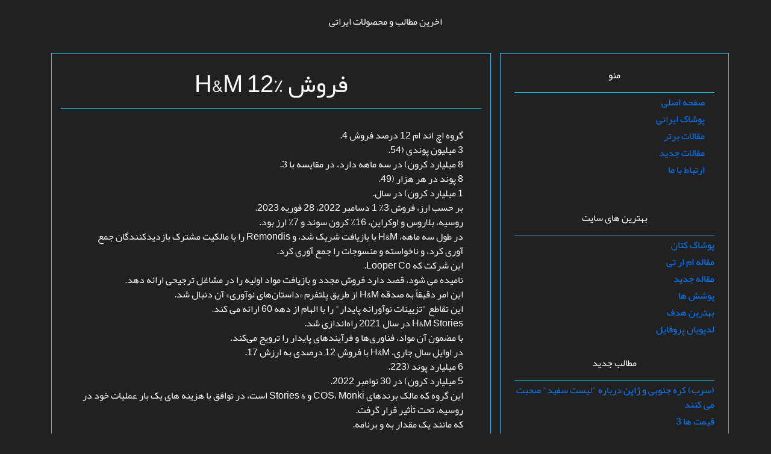

--- FILE ---
content_type: text/html; charset=UTF-8
request_url: https://visitedoctor.ir/content/19177
body_size: 3847
content:
<!DOCTYPE html>
<html lang="fa">

<head>
    <!-- Required meta tags always come first -->
    <meta charset="utf-8">
    <meta name="viewport" content="width=device-width, initial-scale=1, shrink-to-fit=no">
    <meta http-equiv="x-ua-compatible" content="ie=edge">
    <!-- Font Awesome -->

    <!-- Bootstrap rtl CSS -->
    <link href="/css/bootstrap-rtl.min.css" rel="stylesheet">
    <!-- Material Design Bootstrap -->
    <link href="/css/mdb.min.css" rel="stylesheet">
    <!-- menu -->
    <!-- Bootstrap core CSS -->
    <link href="/css/bootstrap.min.css" rel="stylesheet">
    <link href="/css/font.css" rel="stylesheet">
    <title>
       فروش H&amp;M 12%
</title>

</head>

<body class="bg-dark">



<!-- Footer -->

<div class="main">

    <div class="container">

        <!-- Navbar -->
        <div class="row p-2 text-center text-white">
            <div class="col-12">
            <!--Grid column-->
                <p class="text-center col-12">
                    اخرین مطالب و محصولات ایراتی
                </p>
            </div>

        </div>
        <div class="row pt-3">
            
                <div class="col-lg-4 border-info border text-white">
    <div class="p-2 text-right mt-lg-0 mt-4">
        <div class="p-3 text-white border-bottom border-info text-center">
            منو
        </div>
        <div class="pr-3 pt-1">
            <a  href="/">صفحه اصلی</a>
        </div>
        <div class="pr-3 pt-1">
            <a href="/category/2" >پوشاک ایرانی</a>
        </div>
        <div class="pr-3 pt-1">
            <a href="/category/1" >مقالات برتر</a>
        </div>
        <div class="pr-3 pt-1">
            <a href="#article" >مقالات جدید</a>
        </div>
        <div class="pr-3 pt-1">
            <a  href="/">ارتباط با ما</a>
        </div>
    </div>
    <div class="p-2 text-right mb-3mt-lg-0 mt-4">
        <div class="p-3 text-white border-bottom border-info text-center">
            بهترین های سایت
        </div>
                    <div class="pt-1 text-right">
                <a href="https://pooshakkatan.ir/" >پوشاک کتان</a>
            </div>
                    <div class="pt-1 text-right">
                <a href="https://maghalehmrt.ir/" >مقاله ام ار تی</a>
            </div>
                    <div class="pt-1 text-right">
                <a href="https://maghalejadid.ir/" >مقاله جدید</a>
            </div>
                    <div class="pt-1 text-right">
                <a href="https://posheshha.ir/" >پوشش ها</a>
            </div>
                    <div class="pt-1 text-right">
                <a href="https://behtarinhadaf.ir/" >بهترین هدف</a>
            </div>
                    <div class="pt-1 text-right">
                <a href="https://social.msdn.microsoft.com/Profile/amir%20laghani" >لدپویان پروفایل</a>
            </div>
            </div>

    <div class="text-right p-2 mb-3  mt-lg-0 mt-4">
        <div class="p-3 text-white border-bottom border-info text-center">
             مطالب جدید
        </div>
                    <div class="pt-1 text-right font-weight-light">
                <a href="https://visitedoctor.ir/content/21294" > (سرب) کره جنوبی و ژاپن درباره &quot;لیست سفید&quot; صحبت می کنند</a>
            </div>
                    <div class="pt-1 text-right font-weight-light">
                <a href="https://visitedoctor.ir/content/21238" > قیمت ها 3</a>
            </div>
                    <div class="pt-1 text-right font-weight-light">
                <a href="https://visitedoctor.ir/content/21182" > کره جنوبی دارای مناطقی است که تا سال 2027 می گذرد</a>
            </div>
                    <div class="pt-1 text-right font-weight-light">
                <a href="https://visitedoctor.ir/content/21126" > کیسه های HD Korea Shipbuilding 2 carrier 120.6 میلیارد وون</a>
            </div>
                    <div class="pt-1 text-right font-weight-light">
                <a href="https://visitedoctor.ir/content/21070" > (LEAD) از رشوه خواری «پاکت پول نقد» شامل اعضا عذرخواهی می کند</a>
            </div>
                    <div class="pt-1 text-right font-weight-light">
                <a href="https://visitedoctor.ir/content/21014" > کره جنوبی 2 مورد آنسرین را گزارش می کند</a>
            </div>
                    <div class="pt-1 text-right font-weight-light">
                <a href="https://visitedoctor.ir/content/20953" > (مصاحبه یونهاپ) امیدهای گروهبان اروپایی با حمایت متقابل کره جنوبی مطابقت داشت</a>
            </div>
                    <div class="pt-1 text-right font-weight-light">
                <a href="https://visitedoctor.ir/content/20885" > دادستان دوو مظنون به جمع بندی است</a>
            </div>
                    <div class="pt-1 text-right font-weight-light">
                <a href="https://visitedoctor.ir/content/20829" > جدیدترین حیله گری بوسان</a>
            </div>
                    <div class="pt-1 text-right font-weight-light">
                <a href="https://visitedoctor.ir/content/20773" > (LEAD) سئول در میان ایالات متحده جنگ طلب رتبه سوم را به خود اختصاص داد.</a>
            </div>
                    <div class="pt-1 text-right font-weight-light">
                <a href="https://visitedoctor.ir/content/20717" > شرکت های فناوری سامسونگ</a>
            </div>
                    <div class="pt-1 text-right font-weight-light">
                <a href="https://visitedoctor.ir/content/20661" > جنایات بین سازمانی دولت</a>
            </div>
                    <div class="pt-1 text-right font-weight-light">
                <a href="https://visitedoctor.ir/content/20605" > تیتر روزنامه های کره جنوبی</a>
            </div>
                    <div class="pt-1 text-right font-weight-light">
                <a href="https://visitedoctor.ir/content/20549" > نرخ های بین بانکی کره (KORIBOR)</a>
            </div>
                    <div class="pt-1 text-right font-weight-light">
                <a href="https://visitedoctor.ir/content/20493" > لیست پایانی KOSPI 200-4</a>
            </div>
                    <div class="pt-1 text-right font-weight-light">
                <a href="https://visitedoctor.ir/content/20437" > (ویرایش کره 6 آوریل)</a>
            </div>
                    <div class="pt-1 text-right font-weight-light">
                <a href="https://visitedoctor.ir/content/20381" > تیتر روزنامه های کره جنوبی</a>
            </div>
                    <div class="pt-1 text-right font-weight-light">
                <a href="https://visitedoctor.ir/content/20325" > کاهش 17 درصدی شرکت های بورسی در سال 2022 در میان نرخ پولی</a>
            </div>
                    <div class="pt-1 text-right font-weight-light">
                <a href="https://visitedoctor.ir/content/20269" > (سرب) Hanwha تصاحب کشتی سازی دوو اتحادیه اروپا شد</a>
            </div>
                    <div class="pt-1 text-right font-weight-light">
                <a href="https://visitedoctor.ir/content/20073" > سوء استفاده وجود داشته باشد سعی در شروع این</a>
            </div>
                    <div class="pt-1 text-right font-weight-light">
                <a href="https://visitedoctor.ir/content/20017" > جزئیات: چگونه Centre:mk مشتری غیر اسیدی خود را ادامه می دهد و</a>
            </div>
                    <div class="pt-1 text-right font-weight-light">
                <a href="https://visitedoctor.ir/content/19961" > سهام سئول مشکلات تغییر پول را کاهش داد</a>
            </div>
                    <div class="pt-1 text-right font-weight-light">
                <a href="https://visitedoctor.ir/content/19905" > دادستان تبادل نظرات مشکوک به رشوه مورد مالکیت</a>
            </div>
                    <div class="pt-1 text-right font-weight-light">
                <a href="https://visitedoctor.ir/content/19849" > کره جنوبی گردشگران بدون مجوز آنلاین 22 کشور را ضمانت می کند</a>
            </div>
                    <div class="pt-1 text-right font-weight-light">
                <a href="https://visitedoctor.ir/content/19793" > کره ای</a>
            </div>
                    <div class="pt-1 text-right font-weight-light">
                <a href="https://visitedoctor.ir/content/19737" > (LEAD) بانک ها مشکلات را امضا می کنند: تنظیم کننده</a>
            </div>
                    <div class="pt-1 text-right font-weight-light">
                <a href="https://visitedoctor.ir/content/19681" > گونه لذیذ خطر هزینه زندگی &quot;واقعیت تلخ&quot; را پنهان می کند</a>
            </div>
                    <div class="pt-1 text-right font-weight-light">
                <a href="https://visitedoctor.ir/content/19625" > جمعه ها</a>
            </div>
                    <div class="pt-1 text-right font-weight-light">
                <a href="https://visitedoctor.ir/content/19569" > بازیافت کوبنده EV در میان مشکلات گرز بزرگتر به نظر می رسد:</a>
            </div>
                    <div class="pt-1 text-right font-weight-light">
                <a href="https://visitedoctor.ir/content/19513" > فهرست نهایی KOSPI 200-3</a>
            </div>
                    <div class="pt-1 text-right font-weight-light">
                <a href="https://visitedoctor.ir/content/19457" > Centre:mk به &quot;تحرک صعودی&quot; H&amp;M ادامه می دهد</a>
            </div>
                    <div class="pt-1 text-right font-weight-light">
                <a href="https://visitedoctor.ir/content/19401" > (LEAD) 17.4 درصد در طول 20 روز صادر می کند</a>
            </div>
                    <div class="pt-1 text-right font-weight-light">
                <a href="https://visitedoctor.ir/content/19345" > یونهاپ</a>
            </div>
                    <div class="pt-1 text-right font-weight-light">
                <a href="https://visitedoctor.ir/content/19289" > یونهاپ</a>
            </div>
                    <div class="pt-1 text-right font-weight-light">
                <a href="https://visitedoctor.ir/content/19233" > یونهاپ</a>
            </div>
                    <div class="pt-1 text-right font-weight-light">
                <a href="https://visitedoctor.ir/content/19177" > فروش H&amp;M 12%</a>
            </div>
                    <div class="pt-1 text-right font-weight-light">
                <a href="https://visitedoctor.ir/content/19111" > کیا از شاسی بلند EV9 در جلوی H1 رونمایی کرد</a>
            </div>
                    <div class="pt-1 text-right font-weight-light">
                <a href="https://visitedoctor.ir/content/19055" > سئول اوه لندن می گوید اتوبوس ها را در کنار هان استراحت کنید</a>
            </div>
                    <div class="pt-1 text-right font-weight-light">
                <a href="https://visitedoctor.ir/content/18999" > کره ای</a>
            </div>
                    <div class="pt-1 text-right font-weight-light">
                <a href="https://visitedoctor.ir/content/18943" > پیشنهادات برگزیده KT Skylife</a>
            </div>
                    <div class="pt-1 text-right font-weight-light">
                <a href="https://visitedoctor.ir/content/18887" > ضررهای سئول</a>
            </div>
                    <div class="pt-1 text-right font-weight-light">
                <a href="https://visitedoctor.ir/content/18831" > فهرست واگذاری KOSPI 200-1</a>
            </div>
                    <div class="pt-1 text-right font-weight-light">
                <a href="https://visitedoctor.ir/content/18775" > تا آنجا که 73 درصد مصرف کنندگان در سال 2023 از تیغه خرج می کنند، سخت ترین حضور را داشته باشند</a>
            </div>
                    <div class="pt-1 text-right font-weight-light">
                <a href="https://visitedoctor.ir/content/18719" > ایالات متحده ابتدایی</a>
            </div>
                    <div class="pt-1 text-right font-weight-light">
                <a href="https://visitedoctor.ir/content/18655" > مشاوره تحصیلی آنلاین</a>
            </div>
                    <div class="pt-1 text-right font-weight-light">
                <a href="https://visitedoctor.ir/content/18643" > روز پنجشنبه</a>
            </div>
                    <div class="pt-1 text-right font-weight-light">
                <a href="https://visitedoctor.ir/content/18496" > Marks &amp; Spencer قراردادی با نام &quot;Bring Your Bag&quot; را راه اندازی کرد</a>
            </div>
                    <div class="pt-1 text-right font-weight-light">
                <a href="https://visitedoctor.ir/content/18440" > کره جنوبی 6.8 تریلیون وون ژانویه.</a>
            </div>
                    <div class="pt-1 text-right font-weight-light">
                <a href="https://visitedoctor.ir/content/18384" > یونهاپ</a>
            </div>
                    <div class="pt-1 text-right font-weight-light">
                <a href="https://visitedoctor.ir/content/18328" > تیتر روزنامه های کره جنوبی</a>
            </div>
            </div>
</div>
                <div class="col-lg-8">
    <div class="col-lg-12  border-info border text-white text-center mt-lg-0 mb-4 single-pricing-pack mt-4">
        <h1 class="col-12 border-bottom border-info pb-3 text-center">
            فروش H&amp;M 12%
        </h1>
        <div class="col-lg-12 text-right pt-2 pb-3">
            <div class="col-lg-12">
                    <p> گروه اچ اند ام 12 درصد فروش 4.<br>3 میلیون پوندی (54.<br>8 میلیارد کرون) در سه ماهه دارد، در مقایسه با 3.<br>8 پوند در هر هزار (49.<br>1 میلیارد کرون) در سال.<br>








بر حسب ارز، فروش 3٪ 1 دسامبر 2022، 28 فوریه 2023.<br> روسیه، بلاروس و اوکراین، 16٪ کرون سوئد و 7٪ ارز بود.<br>
در طول سه ماهه، H&M با بازیافت شریک شد، و Remondis را با مالکیت مشترک بازدیدکنندگان جمع آوری کرد، و ناخواسته و منسوجات را جمع آوری کرد.<br> این شرکت که Looper Co.<br> نامیده می شود، قصد دارد فروش مجدد و بازیافت مواد اولیه را در مشاغل ترجیحی ارائه دهد.<br>














این امر دقیقاً به صدقه H&M از طریق پلتفرم «داستان‌های نوآوری» آن دنبال شد.<br> این تقاطع "تزیینات نوآورانه پایدار" را با الهام از دهه 60 ارائه می کند.<br> H&M Stories در سال 2021 راه‌اندازی شد.<br> با مضمون آن مواد، فناوری‌ها و فرآیندهای پایدار را ترویج می‌کند.<br>
در اوایل سال جاری، H&M با فروش 12 درصدی به ارزش 17.<br>6 میلیارد پوند (223.<br>5 میلیارد کرون) در 30 نوامبر 2022.<br> این گروه که مالک برندهای COS، Monki و & Stories است، در توافق با هزینه های یک بار عملیات خود در روسیه، تحت تأثیر قرار گرفت.<br> که مانند یک مقدار به و برنامه.<br> به طور کلی، این گروه 5.<br>6 میلیارد پوند (7.<br>1 میلیارد کرون) بود.<br>














گروه H&M سه ماهه 30 2023 است.<br>
</p>
            </div>
            <div class="col-lg-12 pt-2">
                <div class="col-lg-12 text-right ">
                    مطالب قبلی :
                </div>
                <hr class="col-lg-8">
                <div class="col-lg-12">
                                                <!-- Excerpt -->
                            <div class="col-12 text-right">
                                <h4 class="mt-0 mb-3">
                                    <strong><a href="https://visitedoctor.ir/content/19111">کیا از شاسی بلند EV9 در جلوی H1 رونمایی کرد</a></strong>
                                s</h4>
                            </div>
                            <!--/ Excerpt -->
                                                <!-- Excerpt -->
                            <div class="col-12 text-right">
                                <h4 class="mt-0 mb-3">
                                    <strong><a href="https://visitedoctor.ir/content/19055">سئول اوه لندن می گوید اتوبوس ها را در کنار هان استراحت کنید</a></strong>
                                s</h4>
                            </div>
                            <!--/ Excerpt -->
                                                <!-- Excerpt -->
                            <div class="col-12 text-right">
                                <h4 class="mt-0 mb-3">
                                    <strong><a href="https://visitedoctor.ir/content/18999">کره ای</a></strong>
                                s</h4>
                            </div>
                            <!--/ Excerpt -->
                                                <!-- Excerpt -->
                            <div class="col-12 text-right">
                                <h4 class="mt-0 mb-3">
                                    <strong><a href="https://visitedoctor.ir/content/18943">پیشنهادات برگزیده KT Skylife</a></strong>
                                s</h4>
                            </div>
                            <!--/ Excerpt -->
                                                <!-- Excerpt -->
                            <div class="col-12 text-right">
                                <h4 class="mt-0 mb-3">
                                    <strong><a href="https://visitedoctor.ir/content/18887">ضررهای سئول</a></strong>
                                s</h4>
                            </div>
                            <!--/ Excerpt -->
                                    </div>
            </div>
        </div>
    </div>
</div>



        </div>

    </div>
</div>



<script defer src="https://static.cloudflareinsights.com/beacon.min.js/vcd15cbe7772f49c399c6a5babf22c1241717689176015" integrity="sha512-ZpsOmlRQV6y907TI0dKBHq9Md29nnaEIPlkf84rnaERnq6zvWvPUqr2ft8M1aS28oN72PdrCzSjY4U6VaAw1EQ==" data-cf-beacon='{"version":"2024.11.0","token":"b2938ed6d4f74f51b19d47110cb03514","r":1,"server_timing":{"name":{"cfCacheStatus":true,"cfEdge":true,"cfExtPri":true,"cfL4":true,"cfOrigin":true,"cfSpeedBrain":true},"location_startswith":null}}' crossorigin="anonymous"></script>
</body>

</html>

--- FILE ---
content_type: text/css
request_url: https://visitedoctor.ir/css/font.css
body_size: -24
content:
@charset "utf-8";
@font-face {
    font-family: 'IRANSans-web';
    src: url('../font/IRANSans-Bold-web.eot');

    src: url('../font/IRANSans-Bold-web.eot?#iefix') format('eot'), /* IE6?8 */ url('../font/IRANSans-Bold-web.woff2') format('woff2'), /* Chrome36+, Opera24+*/ url('../font/IRANSans-Bold-web.woff') format('woff'), /* FF3.6+, IE9, Chrome6+, Saf5.1+*/ url('../font/IRANSans-Bold-web.ttf') format('ttf');
    font-weight: bold;
    font-display: swap;
}

@font-face {
    font-family: 'IRANSans-web';
    src: url('../font/IRANSans-Medium-web.eot');

    src: url('../font/IRANSans-Medium-web.eot?#iefix') format('eot'), /* IE6?8 */ url('../font/IRANSans-Medium-web.woff2') format('woff2'), /* Chrome36+, Opera24+*/ url('../font/IRANSans-Medium-web.woff') format('woff'), /* FF3.6+, IE9, Chrome6+, Saf5.1+*/ url('../font/IRANSans-Medium-web.ttf') format('ttf');
    font-weight: 500;
    font-display: swap;
}

@font-face {
    font-family: 'IRANSans-web';
    src: url('../font/IRANSans-UltraLight-web.eot');

    src: url('../font/IRANSans-UltraLight-web.eot?#iefix') format('eot'), /* IE6?8 */ url('../font/IRANSans-UltraLight-web.woff2') format('woff2'), /* Chrome36+, Opera24+*/ url('../font/IRANSans-UltraLight-web.woff') format('woff'), /* FF3.6+, IE9, Chrome6+, Saf5.1+*/ url('../font/IRANSans-UltraLight-web.ttf') format('ttf');
    font-weight: 200;
    font-display: swap;

}

@font-face {
    font-family: 'IRANSans-web';
    src: url('../font/IRANSans-Light-web.eot');

    src: url('../font/IRANSans-Light-web.eot?#iefix') format('eot'), /* IE6?8 */ url('../font/IRANSans-Light-web.woff2') format('woff2'), /* Chrome36+, Opera24+*/ url('../font/IRANSans-Light-web.woff') format('woff'), /* FF3.6+, IE9, Chrome6+, Saf5.1+*/ url('../font/IRANSans-Light-web.ttf') format('ttf');
    font-weight: 300;
    font-display: swap;

}

@font-face {
    font-family: 'IRANSans-web';
    src: url('../font/IRANSans-web.eot');

    src: url('../font/IRANSans-web.eot?#iefix') format('eot'), /* IE6?8 */ url('../font/IRANSans-web.woff2') format('woff2'), /* Chrome36+, Opera24+*/ url('../font/IRANSans-web.woff') format('woff'), /* FF3.6+, IE9, Chrome6+, Saf5.1+*/ url('../font/IRANSans-web.ttf') format('ttf');
    font-weight: normal;
    font-display: swap;

}